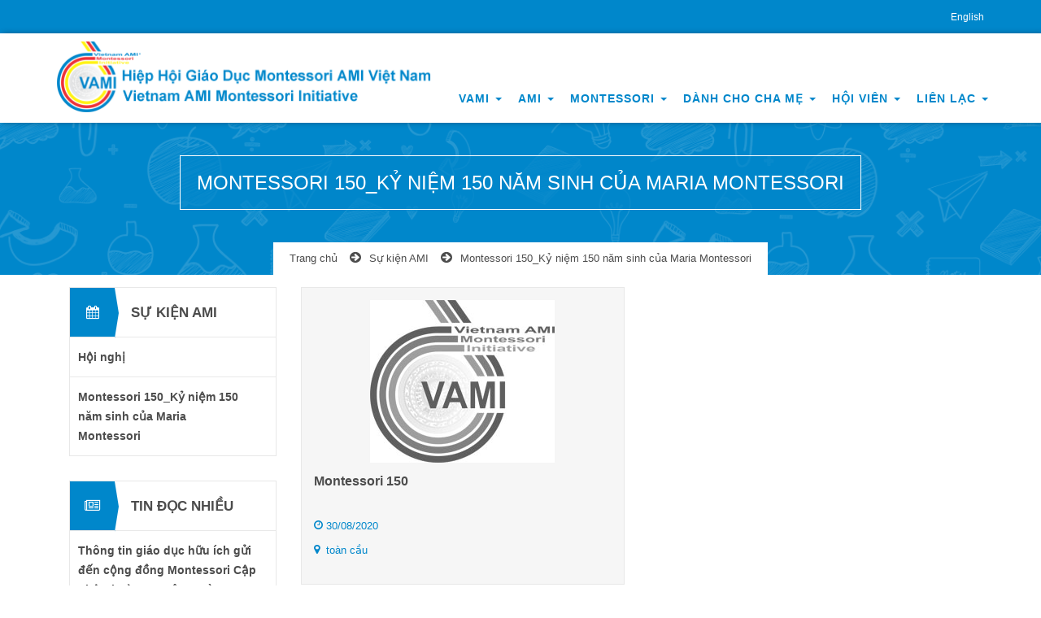

--- FILE ---
content_type: text/html; charset=utf-8
request_url: https://vami-montessori.org/su-kien-ami/montessori-150ky-niem-150-nam-sinh-cua-maria-montessori-6.aspx
body_size: 10402
content:


<!DOCTYPE html>

<html xmlns="http://www.w3.org/1999/xhtml">
<head id="Head1">
    <!-- Required meta tags -->
    <meta name="viewport" content="width=device-width, initial-scale=1, shrink-to-fit=no" /><title>
	
</title><meta name="Language" content="Vietnamese,English" /><meta name="Copyright" content=" Developed By U3U3" /><meta name="Title" content="Hiệp Hội Giáo Dục Montessori AMI Việt Nam | Vietnam AMI Montessori Initiative" /><meta name="Author" content="Tho.Hoang U3U3 hdtho2003@yahoo.com" /><meta name="Subject" content="Hiệp Hội Giáo Dục Montessori AMI Việt Nam | Vietnam AMI Montessori Initiative" /><meta name="keywords" /><meta name="description" /><meta http-equiv="Content-Type" content="text/html; charset=utf-8" /><meta name="revisit-after" content="1 days" /><meta http-equiv="content-language" content="vi" /><meta name="robots" content="noodp,index,follow" /><link type="image/x-icon" rel="shortcut icon" href="/images/icon.png" />

    <!-- Bootstrap Core CSS -->
    <link href="../vami/css/bootstrap.min.css" rel="stylesheet" />

    <!-- Font Awesome CSS -->
    <link href="../vami/css/font-awesome.min.css" rel="stylesheet" />

    <!-- fancyBox -->
    <link href="../vami/plugins/fancybox/source/jquery.fancybox.css?v=2.1.7" rel="stylesheet" type="text/css" media="screen" />
    
    <!-- Theme CSS -->
    <link href="../vami/css/accordion.css" rel="stylesheet" /><link href="../vami/css/vami.css" rel="stylesheet" /><link href="../vami/css/vami-responsive.css" rel="stylesheet" />
    <!-- HTML5 Shim and Respond.js IE8 support of HTML5 elements and media queries -->
    <!-- WARNING: Respond.js doesn't work if you view the page via file:// -->
    <!--[if lt IE 9]>
        <script src="https://oss.maxcdn.com/libs/html5shiv/3.7.0/html5shiv.js"></script>
        <script src="https://oss.maxcdn.com/libs/respond.js/1.4.2/respond.min.js"></script>
    <![endif]-->
    <script type="text/javascript" language="javascript">
        var langs = [];
        var pagename = 'menu-homepage';
        var $slider = null;
    </script>
    
    <script type="text/javascript" language="javascript">
    langs["1"] = "/su-kien-ami.aspx";
    langs["2"] = "/ami-event.aspx";
    pagename="menu-amievent";
</script>


    <script type="text/javascript" language="javascript">
        function languageChanged(i) {
            window.location.href = langs[i];
        };
    </script>
</head>
<body>
    <form method="post" action="/su-kien-ami/montessori-150ky-niem-150-nam-sinh-cua-maria-montessori-6.aspx" id="frmMain">
<div class="aspNetHidden">
<input type="hidden" name="__VIEWSTATE" id="__VIEWSTATE" value="/[base64]" />
</div>

<div class="aspNetHidden">

	<input type="hidden" name="__VIEWSTATEGENERATOR" id="__VIEWSTATEGENERATOR" value="2FD6B3A9" />
</div>
    <header>
        
        <div class="vami-header-topbar">
            <div class="container">
                <div class="topbar-left pull-left">
                    
                </div>
                <div class="topbar-right pull-right">
                    <a href="#"><span>English</span></a>
                </div>
            </div>
        </div>
        <div class="vami-header-main">
            
    <!-- Navigation -->
    <nav id="stickyNavTop" class="navbar navbar-default navbar-custom" role="navigation">
        <div class="container">
            <!-- Brand and toggle get grouped for better mobile display -->
            <div class="navbar-header page-scroll">
                <button type="button" class="navbar-toggle" data-toggle="collapse" data-target="#bs-example-navbar-collapse-1">
                    <span class="sr-only">Toggle navigation</span> Menu <i class="fa fa-bars"></i>
                </button>
                <a class="navbar-brand" href="/trang-chu.aspx"><img id="vami-logo" src="/vami/img/logo.png" alt="Logo + Banner VAMI" /></a>
            </div>

            <!-- Collect the nav links, forms, and other content for toggling -->
            <!-- Collect the nav links, forms, and other content for toggling -->
<div class="collapse navbar-collapse" id="bs-example-navbar-collapse-1">
    <ul class="nav navbar-nav navbar-right main-menu-1">
        <li class="hidden">
            <a class="page-scroll" href="#page-top"></a>
        </li>
        <li id="menu-vami" class="dropdown">
            <a class="page-scroll" href="/vami.aspx">VAMI <span class="caret"></span></a>
            <ul class="dropdown-menu multi-level" role="menu" aria-labelledby="dropdownMenu">
                <li><a href="/vami/ve-vami-11.aspx" title="Về VAMI">Về VAMI</a></li>
                <li><a target="_blank" href="/vami/gioi-thieu-trang-aid-to-life-ho-tro-cuoc-song-tre-0-3-tuoi-148.aspx" title="Giới thiệu trang Aid to Life - Hỗ Trợ  Cuộc Sống - Trẻ 0-3 tuổi">Giới thiệu trang Aid to Life - Hỗ Trợ  Cuộc Sống - Trẻ 0-3 tuổi</a></li>
                <li><a href="https://www.facebook.com/Vietnam-AMI-Montessori-Initiative-VAMI-103522391632329/?view_public_for=103522391632329" title="Facebook link của VAMI">Facebook link của VAMI</a></li>
            </ul>
        </li>
        <li id="menu-ami" class="dropdown">
            <a class="page-scroll" href="/ami.aspx">AMI <span class="caret"></span></a>
            <ul class="dropdown-menu multi-level" role="menu" aria-labelledby="dropdownMenu">
                <li><a href="/ami/ve-ami-13.aspx" title="Về AMI">Về AMI</a></li>
                <li><a href="/ami/web-links-14.aspx" title="Web links">Web links</a></li>
                <li><a href="/ami/chuong-trinh-12-18-cua-ami-142.aspx" title="Chương trình 12-18 của AMI">Chương trình 12-18 của AMI</a></li>
            </ul>
        </li>
        <li id="menu-montessori" class="dropdown">
            <a class="page-scroll" href="/montessori.aspx">Montessori <span class="caret"></span></a>
            <ul class="dropdown-menu multi-level" role="menu" aria-labelledby="dropdownMenu">
                <li><a href="/montessori/cac-bai-chia-se-cua-nguoi-huan-luyen-vien-trainer-cua-ami-171.aspx" title="Các bài chia sẻ của người huấn luyện viên&quot;/ trainer của AMI">Các bài chia sẻ của người huấn luyện viên"/ trainer của AMI</a></li>
                <li><a href="/montessori/ve-maria-montessori-16.aspx" title="Về Maria Montessori">Về Maria Montessori</a></li>
                <li><a href="/montessori/cach-tiep-can-giao-duc-montessori-17.aspx" title="Cách tiếp cận giáo dục Montessori">Cách tiếp cận giáo dục Montessori</a></li>
                <li><a target="_blank" href="/montessori/cac-sach-da-xuat-ban-18.aspx" title="Các sách đã xuất bản">Các sách đã xuất bản</a></li>
            </ul>
        </li>
        <li id="menu-forparent" class="dropdown">
            <a class="page-scroll" href="/danh-cho-cha-me.aspx">Dành cho cha mẹ <span class="caret"></span></a>
            <ul class="dropdown-menu multi-level" role="menu" aria-labelledby="dropdownMenu">
                <li><a href="/danh-cho-cha-me/aid-to-lifephat-trien-ngon-ngu-161.aspx" title="Aid to Life_Phát triển ngôn ngữ">Aid to Life_Phát triển ngôn ngữ</a></li>
                <li><a href="/danh-cho-cha-me/tai-sao-lua-chon-montessori-ami-19.aspx" title="Tại sao lựa chọn Montessori AMI">Tại sao lựa chọn Montessori AMI</a></li>
                <li><a href="/danh-cho-cha-me/lop-hoc-montessori-dien-hinh-nhu-the-nao-20.aspx" title="Lớp học Montessori điển hình như thế nào">Lớp học Montessori điển hình như thế nào</a></li>
                <li><a href="/danh-cho-cha-me/cac-truong-montessori-21.aspx" title="Các trường Montessori">Các trường Montessori</a></li>
                <li><a href="/danh-cho-cha-me/montessori-tai-nha-22.aspx" title="Montessori tại nhà">Montessori tại nhà</a></li>
                <li><a target="_blank" href="http://aidtolife.org/vn" title="Aid to life">Aid to life</a></li>
                <li><a target="_blank" href="/danh-cho-cha-me/tin-tuc-cong-dong-montessori-144.aspx" title="Tin tức cộng đồng Montessori">Tin tức cộng đồng Montessori</a></li>
                <li><a href="/danh-cho-cha-me/goc-thong-tin-cho-phu-huynh-huong-dan-moi-cua-who-ve-cac-hoat-dong-the-chat-thoi-gian-tinh-va-giac-ngu-cho-tre-em-duoi-5-tuoi-159.aspx" title="Góc thông tin cho phụ huynh: Hướng dẫn mới của WHO về các hoạt động thể chất, thời gian tĩnh và giấc ngủ cho trẻ em dưới 5 tuổi">Góc thông tin cho phụ huynh: Hướng dẫn mới của WHO về các hoạt động thể chất, thời gian tĩnh và giấc ngủ cho trẻ em dưới 5 tuổi</a></li>
            </ul>
        </li>
        <li id="menu-member" class="dropdown">
            <a class="page-scroll" href="/hoi-vien.aspx">Hội viên <span class="caret"></span></a>
            <ul class="dropdown-menu multi-level" role="menu" aria-labelledby="dropdownMenu">
                <li><a href="/hoi-vien/dang-ky-nhan-ban-tin-cua-vami-24.aspx" title="Đăng ký nhận Bản tin của VAMI">Đăng ký nhận Bản tin của VAMI</a></li>
                <li><a href="/hoi-vien/quyen-loi-hoi-vien-chinh-thuc-cua-vami-2023-25.aspx" title="Quyền lợi Hội viên Chính thức của VAMI (2023)">Quyền lợi Hội viên Chính thức của VAMI (2023)</a></li>
                <li><a href="/hoi-vien/dang-ky-hoi-vien-chinh-thuc-cua-vami-26.aspx" title="Đăng ký Hội viên Chính thức của VAMI">Đăng ký Hội viên Chính thức của VAMI</a></li>
                <li><a href="/hoi-vien/tro-thanh-giao-vien-montessori-cua-ami-27.aspx" title="Trở thành giáo viên Montessori của AMI">Trở thành giáo viên Montessori của AMI</a></li>
                <li><a href="/hoi-vien/hay-tai-tro-va-cung-chung-tay-voi-vami-28.aspx" title="Hãy tài trợ và cùng  chung tay với VAMI">Hãy tài trợ và cùng  chung tay với VAMI</a></li>
            </ul>
        </li>
        <li id="menu-contact" class="dropdown">
            <a class="page-scroll" href="/lien-lac.aspx">Liên lạc <span class="caret"></span></a>
            <ul class="dropdown-menu multi-level" role="menu" aria-labelledby="dropdownMenu">
                <li><a href="/lien-lac/dia-chi-va-mang-xa-hoi-29.aspx" title="Địa chỉ và mạng xã hội">Địa chỉ và mạng xã hội</a></li>
            </ul>
        </li>
    </ul>
</div>

            <!-- /.navbar-collapse -->
        </div>
        <!-- /.container-fluid -->
    </nav>
        </div>
    </header>

    <!-- Navigation Section -->
    <section class="vami-navigator">
        <div class="container">
            
    <div class="row">
        <div class="col-xs-12 vami-pages-header">
            <span>MONTESSORI 150_KỶ NIỆM 150 NĂM SINH CỦA MARIA MONTESSORI</span>
        </div>
    </div>
    <div class="row">
        <div class="col-xs-12 mti-pages-address pull-right">
            <ul class="breadcrumb">
                <li><a href='/trang-chu.aspx' title="Trang chủ">Trang chủ</a></li><li><a href='/su-kien-ami.aspx' title="Sự kiện AMI">Sự kiện AMI</a></li><li><a href='/tin-tuc/montessori-150ky-niem-150-nam-sinh-cua-maria-montessori-6.aspx' title="Montessori 150_Kỷ niệm 150 năm sinh của Maria Montessori">Montessori 150_Kỷ niệm 150 năm sinh của Maria Montessori</a></li>
            </ul>
        </div>
    </div>

        </div>
    </section>
    
    <!-- Content -->
    <section class="vami-content">
        <div class="container">
            <div class="col-xs-12 col-sm-8 col-md-8 col-lg-9 pull-right vami-content-right">
                
    <div class="row">
        
            
                <div class="col-xs-12 col-sm-12 col-md-6 col-lg-6">
    <div class="vami-news">
        <div itemscope itemtype="http://schema.org/NewsArticle" class="item">
            <meta itemprop="mainEntityOfPage" itemscope itemType="https://schema.org/WebPage" itemid="https://vami-montessori.org/xem-su-kien-ami/montessori-150-92.aspx"/>
            <div itemprop="image" itemscope itemtype="https://schema.org/ImageObject" class="image">
                <a href="https://vami-montessori.org/xem-su-kien-ami/montessori-150-92.aspx" title="Montessori 150">
                    <img src="/vami/image_viewer.aspx?o=news-fixed-height&l=1&i=92&h=148" class="img-responsive" alt="Montessori 150" onerror="this.src='/vami/img/noimage.jpg'" />
                    <meta itemprop="url" content="https://vami-montessori.org/images/vami.png">
                    <meta itemprop="width" content="100%">
                    <meta itemprop="height" content="100%">
                </a>
            </div>
            <div class="desc">
                <meta itemprop="author" content="VAMI">
                <meta itemprop="datePublished" content="1900-08-27">
                <meta itemprop="dateModified" content="1900-08-27">
                <div itemprop="publisher" itemscope itemtype="https://schema.org/Organization">
                    <meta itemprop="name" content="VAMI">
                    <div itemprop="logo" itemscope itemtype="http://schema.org/ImageObject">
                        <meta itemprop="url" content="https://vami-montessori.org/images/vami.png"/>
                    </div>
                </div>
                <div class="title">
                    <h2 itemprop="headline">
                        <a itemprop="url" href="https://vami-montessori.org/xem-su-kien-ami/montessori-150-92.aspx" title="Montessori 150">Montessori 150</a>
                    </h2>
                </div>
            <ul class="info">
                <li class="period">30/08/2020</li>
                <li class="location">toàn cầu</li>
            </ul>
            </div>
        </div>
    </div>
</div>

            
            
    </div>
    

            </div>
            <div class="col-xs-12 col-sm-4 col-md-4 col-lg-3 pull-left vami-content-left">
                
    <div class="vami-left-box">
    <div class="header">
        <h3><i class="fa fa-calendar" aria-hidden="true"></i>Sự kiện AMI</h3>
    </div>
    <div id='cssmenu'>
        <ul>
            <li>
                <a href='/su-kien-ami/hoi-nghi-1.aspx' title='Hội nghị'><span>Hội nghị<span></a>
            </li>
            <li>
                <a href='/su-kien-ami/montessori-150ky-niem-150-nam-sinh-cua-maria-montessori-6.aspx' title='Montessori 150_Kỷ niệm 150 năm sinh của Maria Montessori'><span>Montessori 150_Kỷ niệm 150 năm sinh của Maria Montessori<span></a>
            </li>
        </ul>
    </div>
</div>
<div class="vami-left-box-space"></div>


                <div class="vami-left-box">
    <div class="header">
        <h3><i class="fa fa-newspaper-o" aria-hidden="true"></i>TIN ĐỌC NHIỀU</h3>
    </div>
    <div id="cssmenu">
        <ul>
            <li>
                <a href="/xem-ban-tin/thong-tin-giao-duc-huu-ich-gui-den-cong-dong-montessori-cap-nhat-thuong-xuyen-ngay-06-01-2026-245.aspx" title="Thông tin giáo dục hữu ích gửi đến cộng đồng Montessori  Cập nhật thường xuyên. Ngày 06-01-2026"><span>Thông tin giáo dục hữu ích gửi đến cộng đồng Montessori  Cập nhật thường xuyên. Ngày 06-01-2026<span></a>
            </li>
            <li>
                <a href="/xem-ban-tin/thong-tin-giao-duc-huu-ich-gui-den-cong-dong-montessori-thoi-covid-19-cap-nhat-thuong-xuyen-ngay-28-01-2022-101.aspx" title="Thông tin giáo dục hữu ích gửi đến  cộng đồng Montessori thời Covid-19. Cập nhật thường xuyên. Ngày 28-01-2022"><span>Thông tin giáo dục hữu ích gửi đến  cộng đồng Montessori thời Covid-19. Cập nhật thường xuyên. Ngày 28-01-2022<span></a>
            </li>
            <li>
                <a href="/xem-ban-tin/tin-cay-dangannouncement-registration-ami-montessori-0-3-orientation-certificate-course-february-march-2022-thong-bao-chieu-sinh-ve-khoa-ami-nhap-mon-montessori-tuoi-0-3-thang-2-2022-215.aspx" title="Tin cậy đăng/Announcement: Registration - AMI Montessori 0-3 Orientation certificate course, February -March 2022 / Thông báo chiêu sinh về khóa AMI Nhập Môn Montessori  tuổi 0-3, tháng 2, 2022"><span>Tin cậy đăng/Announcement: Registration - AMI Montessori 0-3 Orientation certificate course, February -March 2022 / Thông báo chiêu sinh về khóa AMI Nhập Môn Montessori  tuổi 0-3, tháng 2, 2022<span></a>
            </li>
            <li>
                <a href="/xem-su-kien-ami/dai-hoi-dong-thuong-nien-montessori-cua-ami-2026-tai-delft-ha-lan-189.aspx" title="Đại Hội Đồng thường niên Montessori của AMI, 2026 tại Delft, Hà Lan"><span>Đại Hội Đồng thường niên Montessori của AMI, 2026 tại Delft, Hà Lan<span></a>
            </li>
            <li>
                <a href="/xem-su-kien-vami/montessori-giang-khoa-london-1946-the-1946-london-lectures-99.aspx" title="Montessori giảng khóa London, 1946 - The 1946 London Lectures"><span>Montessori giảng khóa London, 1946 - The 1946 London Lectures<span></a>
            </li>
            <li>
                <a href="/xem-su-kien-vami/montessori-giang-khoa-london-1946-the-1946-london-lectures-99.aspx" title="Montessori giảng khóa London, 1946 - The 1946 London Lectures"><span>Montessori giảng khóa London, 1946 - The 1946 London Lectures<span></a>
            </li>
            <li>
                <a href="/xem-su-kien-vami/montessori-giang-khoa-london-1946-the-1946-london-lectures-99.aspx" title="Montessori giảng khóa London, 1946 - The 1946 London Lectures"><span>Montessori giảng khóa London, 1946 - The 1946 London Lectures<span></a>
            </li>
            <li>
                <a href="/xem-su-kien-ami/hoi-nghi-montessori-do-ami-to-chuc-tai-prague-2017-pathway-to-peace-1.aspx" title="Hội nghị Montessori do AMI tổ chức tại Prague 2017 - Pathway to Peace"><span>Hội nghị Montessori do AMI tổ chức tại Prague 2017 - Pathway to Peace<span></a>
            </li>
            <li>
                <a href="/xem-su-kien-ami/hoi-nghi-montessori-quoc-te-international-montessori-congress-2023-128.aspx" title="Hội Nghị Montessori Quốc Tế _International Montessori Congress 2023"><span>Hội Nghị Montessori Quốc Tế _International Montessori Congress 2023<span></a>
            </li>
            <li>
                <a href="/xem-su-kien-ami/montessori-150-ky-niem-150-nam-sinh-nhat-montessori-142.aspx" title="Montessori 150 - Kỷ niệm 150 năm sinh nhật Montessori"><span>Montessori 150 - Kỷ niệm 150 năm sinh nhật Montessori<span></a>
            </li>
        </ul>
    </div>
</div>
<div class="vami-left-box-space"></div>

            </div>
    </section>
    
    <footer>
        <div class="vami-footer-top">
            <div class="container">
                <div class="row">
                    <div class="col-xs-12 col-sm-4 col-md-4 col-lg-4">
                        <div class="vami-botbar-head">
    <h2><a href="/tin-tuc.aspx">TIN TỨC</a></h2>
</div>
<div class="vami-botbar-list">
    <ul class="list-group botbar-list">
        <li itemscope itemtype="http://schema.org/NewsArticle">
            <meta itemprop="mainEntityOfPage" itemscope itemType="https://schema.org/WebPage" itemid="http://vami-montessori.org/xem-ban-tin/thong-tin-giao-duc-huu-ich-gui-den-cong-dong-montessori-cap-nhat-thuong-xuyen-ngay-06-01-2026-245.aspx"/>
            <h2 itemprop="headline">
                <a itemprop="url" href="http://vami-montessori.org/xem-ban-tin/thong-tin-giao-duc-huu-ich-gui-den-cong-dong-montessori-cap-nhat-thuong-xuyen-ngay-06-01-2026-245.aspx" title="Thông tin giáo dục hữu ích gửi đến cộng đồng Montessori  Cập nhật thường xuyên. Ngày 06-01-2026">Thông tin giáo dục hữu ích gửi đến cộng đồng Montessori  Cập nhật thường xuyên. Ngày 06-01-2026</a>
            </h2>
            <p>06/01/2026</p>
            <meta itemprop="author" content="VAMI">
            <meta itemprop="datePublished" content="2026-01-06">
            <meta itemprop="dateModified" content="2026-01-06">
            <div itemprop="publisher" itemscope itemtype="https://schema.org/Organization">
                <meta itemprop="name" content="VAMI">
                <div itemprop="logo" itemscope itemtype="http://schema.org/ImageObject">
                    <meta itemprop="url" content="http://vami-montessori.org/images/vami.png"/>
                </div>
            </div>
            <div itemprop="image" itemscope itemtype="https://schema.org/ImageObject">
                <meta itemprop="url" content="http://vami-montessori.org/images/vami.png">
                <meta itemprop="width" content="100%">
                <meta itemprop="height" content="100%">
            </div>
        </li>
        <li itemscope itemtype="http://schema.org/NewsArticle">
            <meta itemprop="mainEntityOfPage" itemscope itemType="https://schema.org/WebPage" itemid="http://vami-montessori.org/xem-ban-tin/tin-cay-dang-thong-bao-chieu-sinh-khoa-ami-2024nhap-mon-va-tro-ta-montessori-tuoi-6-12-cua-ami-thang-2-3-2025-2356.aspx"/>
            <h2 itemprop="headline">
                <a itemprop="url" href="http://vami-montessori.org/xem-ban-tin/tin-cay-dang-thong-bao-chieu-sinh-khoa-ami-2024nhap-mon-va-tro-ta-montessori-tuoi-6-12-cua-ami-thang-2-3-2025-2356.aspx" title="Tin cậy đăng: Thông báo chiêu sinh khóa AMI 2024_Nhập môn và Trợ Tá Montessori - tuổi 6-12 của AMI, tháng 2-3, 2025">Tin cậy đăng: Thông báo chiêu sinh khóa AMI 2024_Nhập môn và Trợ Tá Montessori - tuổi 6-12 của AMI, tháng 2-3, 2025</a>
            </h2>
            <p>02/01/2025</p>
            <meta itemprop="author" content="VAMI">
            <meta itemprop="datePublished" content="2025-01-02">
            <meta itemprop="dateModified" content="2025-01-02">
            <div itemprop="publisher" itemscope itemtype="https://schema.org/Organization">
                <meta itemprop="name" content="VAMI">
                <div itemprop="logo" itemscope itemtype="http://schema.org/ImageObject">
                    <meta itemprop="url" content="http://vami-montessori.org/images/vami.png"/>
                </div>
            </div>
            <div itemprop="image" itemscope itemtype="https://schema.org/ImageObject">
                <meta itemprop="url" content="http://vami-montessori.org/images/vami.png">
                <meta itemprop="width" content="100%">
                <meta itemprop="height" content="100%">
            </div>
        </li>
        <li itemscope itemtype="http://schema.org/NewsArticle">
            <meta itemprop="mainEntityOfPage" itemscope itemType="https://schema.org/WebPage" itemid="http://vami-montessori.org/xem-ban-tin/tin-cay-dang-thong-bao-chieu-sinh-khoa-ami-2024nhap-mon-va-tro-ta-montessori-tuoi-3-6-cua-ami-thang-9-10-2024-2352.aspx"/>
            <h2 itemprop="headline">
                <a itemprop="url" href="http://vami-montessori.org/xem-ban-tin/tin-cay-dang-thong-bao-chieu-sinh-khoa-ami-2024nhap-mon-va-tro-ta-montessori-tuoi-3-6-cua-ami-thang-9-10-2024-2352.aspx" title="Tin cậy đăng:  Thông báo chiêu sinh khóa AMI 2024_Nhập môn và Trợ Tá Montessori - tuổi 3-6  của AMI, tháng 9 - 10, 2024">Tin cậy đăng:  Thông báo chiêu sinh khóa AMI 2024_Nhập môn và Trợ Tá Montessori - tuổi 3-6  của AMI, tháng 9 - 10, 2024</a>
            </h2>
            <p>13/07/2024</p>
            <meta itemprop="author" content="VAMI">
            <meta itemprop="datePublished" content="2024-07-13">
            <meta itemprop="dateModified" content="2024-07-13">
            <div itemprop="publisher" itemscope itemtype="https://schema.org/Organization">
                <meta itemprop="name" content="VAMI">
                <div itemprop="logo" itemscope itemtype="http://schema.org/ImageObject">
                    <meta itemprop="url" content="http://vami-montessori.org/images/vami.png"/>
                </div>
            </div>
            <div itemprop="image" itemscope itemtype="https://schema.org/ImageObject">
                <meta itemprop="url" content="http://vami-montessori.org/images/vami.png">
                <meta itemprop="width" content="100%">
                <meta itemprop="height" content="100%">
            </div>
        </li>
        <li itemscope itemtype="http://schema.org/NewsArticle">
            <meta itemprop="mainEntityOfPage" itemscope itemType="https://schema.org/WebPage" itemid="http://vami-montessori.org/xem-ban-tin/goc-uom-mam-binh-yen-tam-tinh-lang-trong-giao-duc-tre-em-thong-bao-thang-3-2024-1331.aspx"/>
            <h2 itemprop="headline">
                <a itemprop="url" href="http://vami-montessori.org/xem-ban-tin/goc-uom-mam-binh-yen-tam-tinh-lang-trong-giao-duc-tre-em-thong-bao-thang-3-2024-1331.aspx" title="Góc Ươm Mầm Bình Yên_ TÂM TĨNH LẶNG TRONG GIÁO DỤC TRẺ EM, thông báo tháng 3, 2024">Góc Ươm Mầm Bình Yên_ TÂM TĨNH LẶNG TRONG GIÁO DỤC TRẺ EM, thông báo tháng 3, 2024</a>
            </h2>
            <p>23/03/2024</p>
            <meta itemprop="author" content="VAMI">
            <meta itemprop="datePublished" content="2024-03-23">
            <meta itemprop="dateModified" content="2024-03-23">
            <div itemprop="publisher" itemscope itemtype="https://schema.org/Organization">
                <meta itemprop="name" content="VAMI">
                <div itemprop="logo" itemscope itemtype="http://schema.org/ImageObject">
                    <meta itemprop="url" content="http://vami-montessori.org/images/vami.png"/>
                </div>
            </div>
            <div itemprop="image" itemscope itemtype="https://schema.org/ImageObject">
                <meta itemprop="url" content="http://vami-montessori.org/photos/news/1331_image_1.png">
                <meta itemprop="width" content="100%">
                <meta itemprop="height" content="100%">
            </div>
        </li>
        <li itemscope itemtype="http://schema.org/NewsArticle">
            <meta itemprop="mainEntityOfPage" itemscope itemType="https://schema.org/WebPage" itemid="http://vami-montessori.org/xem-ban-tin/tin-cay-dang-thong-bao-chieu-sinh-khoa-nhap-mon-orientation-course-cua-ami-tuoi-6-12-thang-11-2023-313.aspx"/>
            <h2 itemprop="headline">
                <a itemprop="url" href="http://vami-montessori.org/xem-ban-tin/tin-cay-dang-thong-bao-chieu-sinh-khoa-nhap-mon-orientation-course-cua-ami-tuoi-6-12-thang-11-2023-313.aspx" title="Tin cậy đăng: Thông báo chiêu sinh, khóa Nhập môn/ Orientation course của AMI, tuổi 6-12, tháng 11, 2023">Tin cậy đăng: Thông báo chiêu sinh, khóa Nhập môn/ Orientation course của AMI, tuổi 6-12, tháng 11, 2023</a>
            </h2>
            <p>03/10/2023</p>
            <meta itemprop="author" content="VAMI">
            <meta itemprop="datePublished" content="2023-10-03">
            <meta itemprop="dateModified" content="2023-10-03">
            <div itemprop="publisher" itemscope itemtype="https://schema.org/Organization">
                <meta itemprop="name" content="VAMI">
                <div itemprop="logo" itemscope itemtype="http://schema.org/ImageObject">
                    <meta itemprop="url" content="http://vami-montessori.org/images/vami.png"/>
                </div>
            </div>
            <div itemprop="image" itemscope itemtype="https://schema.org/ImageObject">
                <meta itemprop="url" content="http://vami-montessori.org/images/vami.png">
                <meta itemprop="width" content="100%">
                <meta itemprop="height" content="100%">
            </div>
        </li>
    </ul>
</div>

                    </div>
                    <div class="col-xs-12 col-sm-4 col-md-4 col-lg-4">
                        <div class="vami-botbar-head">
    <h2><a href="/su-kien-vami.aspx">SỰ KIỆN VAMI</a></h2>
</div>
<div class="vami-botbar-list">
    <ul class="list-group botbar-card">
        <li itemscope itemtype="http://schema.org/NewsArticle">
            <meta itemprop="mainEntityOfPage" itemscope itemType="https://schema.org/WebPage" itemid="http://vami-montessori.org/xem-su-kien-vami/maria-montessori-noi-voi-phu-huynh-2376.aspx"/>
            <div itemprop="image" itemscope itemtype="https://schema.org/ImageObject" class="image">
                <a style="background-image: url('/vami/image_viewer.aspx?o=news-fixed-height&l=1&i=2376&h=70')" href="http://vami-montessori.org/xem-su-kien-vami/maria-montessori-noi-voi-phu-huynh-2376.aspx" title="Maria Montessori nói với phụ huynh" onerror="this.src='/vami/img/noimage.jpg'"></a>
                <meta itemprop="url" content="http://vami-montessori.org/photos/news/2376_image_1.jpg">
                <meta itemprop="width" content="100%">
                <meta itemprop="height" content="100%">
            </div>
            <h2 itemprop="headline">
                <a itemprop="url" href="http://vami-montessori.org/xem-su-kien-vami/maria-montessori-noi-voi-phu-huynh-2376.aspx" title="Maria Montessori nói với phụ huynh">Maria Montessori nói với phụ huynh</a>
            </h2>
            <meta itemprop="author" content="VAMI">
            <meta itemprop="datePublished" content="2025-01-07">
            <meta itemprop="dateModified" content="2025-01-07">
            <div itemprop="publisher" itemscope itemtype="https://schema.org/Organization">
                <meta itemprop="name" content="VAMI">
                <div itemprop="logo" itemscope itemtype="http://schema.org/ImageObject">
                    <meta itemprop="url" content="http://vami-montessori.org/images/vami.png"/>
                </div>
            </div>
        </li>
        <li itemscope itemtype="http://schema.org/NewsArticle">
            <meta itemprop="mainEntityOfPage" itemscope itemType="https://schema.org/WebPage" itemid="http://vami-montessori.org/xem-su-kien-vami/cong-dan-the-gioi-2334.aspx"/>
            <div itemprop="image" itemscope itemtype="https://schema.org/ImageObject" class="image">
                <a style="background-image: url('/vami/image_viewer.aspx?o=news-fixed-height&l=1&i=2334&h=70')" href="http://vami-montessori.org/xem-su-kien-vami/cong-dan-the-gioi-2334.aspx" title="CÔNG DÂN THẾ GIỚI" onerror="this.src='/vami/img/noimage.jpg'"></a>
                <meta itemprop="url" content="http://vami-montessori.org/photos/news/2334_image_1.jpg">
                <meta itemprop="width" content="100%">
                <meta itemprop="height" content="100%">
            </div>
            <h2 itemprop="headline">
                <a itemprop="url" href="http://vami-montessori.org/xem-su-kien-vami/cong-dan-the-gioi-2334.aspx" title="CÔNG DÂN THẾ GIỚI">CÔNG DÂN THẾ GIỚI</a>
            </h2>
            <meta itemprop="author" content="VAMI">
            <meta itemprop="datePublished" content="2024-01-21">
            <meta itemprop="dateModified" content="2024-01-21">
            <div itemprop="publisher" itemscope itemtype="https://schema.org/Organization">
                <meta itemprop="name" content="VAMI">
                <div itemprop="logo" itemscope itemtype="http://schema.org/ImageObject">
                    <meta itemprop="url" content="http://vami-montessori.org/images/vami.png"/>
                </div>
            </div>
        </li>
        <li itemscope itemtype="http://schema.org/NewsArticle">
            <meta itemprop="mainEntityOfPage" itemscope itemType="https://schema.org/WebPage" itemid="http://vami-montessori.org/xem-su-kien-vami/kham-pha-tre-tho-2335.aspx"/>
            <div itemprop="image" itemscope itemtype="https://schema.org/ImageObject" class="image">
                <a style="background-image: url('/vami/image_viewer.aspx?o=news-fixed-height&l=1&i=2335&h=70')" href="http://vami-montessori.org/xem-su-kien-vami/kham-pha-tre-tho-2335.aspx" title="KHÁM PHÁ TRẺ THƠ" onerror="this.src='/vami/img/noimage.jpg'"></a>
                <meta itemprop="url" content="http://vami-montessori.org/photos/news/2335_image_1.jpg">
                <meta itemprop="width" content="100%">
                <meta itemprop="height" content="100%">
            </div>
            <h2 itemprop="headline">
                <a itemprop="url" href="http://vami-montessori.org/xem-su-kien-vami/kham-pha-tre-tho-2335.aspx" title="KHÁM PHÁ TRẺ THƠ">KHÁM PHÁ TRẺ THƠ</a>
            </h2>
            <meta itemprop="author" content="VAMI">
            <meta itemprop="datePublished" content="2024-01-21">
            <meta itemprop="dateModified" content="2024-01-21">
            <div itemprop="publisher" itemscope itemtype="https://schema.org/Organization">
                <meta itemprop="name" content="VAMI">
                <div itemprop="logo" itemscope itemtype="http://schema.org/ImageObject">
                    <meta itemprop="url" content="http://vami-montessori.org/images/vami.png"/>
                </div>
            </div>
        </li>
    </ul>
</div>

                    </div>
                    <div class="col-xs-12 col-sm-4 col-md-4 col-lg-4">
                        <div class="vami-botbar-head">
    <h2><a href="/su-kien-ami.aspx">SỰ KIỆN AMI</a></h2>
</div>
<div class="vami-botbar-list">
    <ul class="list-group botbar-card">
        <li itemscope itemtype="http://schema.org/NewsArticle">
            <meta itemprop="mainEntityOfPage" itemscope itemType="https://schema.org/WebPage" itemid="http://vami-montessori.org/xem-su-kien-ami/dai-hoi-dong-thuong-nien-montessori-cua-ami-2026-tai-delft-ha-lan-189.aspx"/>
            <div itemprop="image" itemscope itemtype="https://schema.org/ImageObject" class="image">
                <a style="background-image: url('/vami/image_viewer.aspx?o=news-fixed-height&l=1&i=189&h=70')" href="http://vami-montessori.org/xem-su-kien-ami/dai-hoi-dong-thuong-nien-montessori-cua-ami-2026-tai-delft-ha-lan-189.aspx" title="Đại Hội Đồng thường niên Montessori của AMI, 2026 tại Delft, Hà Lan" onerror="this.src='/vami/img/noimage.jpg'"></a>
                <meta itemprop="url" content="http://vami-montessori.org/photos/news/189_image_1.png">
                <meta itemprop="width" content="100%">
                <meta itemprop="height" content="100%">
            </div>
            <h2 itemprop="headline">
                <a itemprop="url" href="http://vami-montessori.org/xem-su-kien-ami/dai-hoi-dong-thuong-nien-montessori-cua-ami-2026-tai-delft-ha-lan-189.aspx" title="Đại Hội Đồng thường niên Montessori của AMI, 2026 tại Delft, Hà Lan">Đại Hội Đồng thường niên Montessori của AMI, 2026 tại Delft, Hà Lan</a>
            </h2>
            <p><i class="fa fa-clock-o" aria-hidden="true"></i><span>Tháng 4, 2026</span></p>
            <p><i class="fa fa-map-marker" aria-hidden="true"></i><span>Delft, Netherlands</span></p>
            <meta itemprop="author" content="VAMI">
            <meta itemprop="datePublished" content="2025-10-23">
            <meta itemprop="dateModified" content="2025-10-23">
            <div itemprop="publisher" itemscope itemtype="https://schema.org/Organization">
                <meta itemprop="name" content="VAMI">
                <div itemprop="logo" itemscope itemtype="http://schema.org/ImageObject">
                    <meta itemprop="url" content="http://vami-montessori.org/images/vami.png"/>
                </div>
            </div>
        </li>
        <li itemscope itemtype="http://schema.org/NewsArticle">
            <meta itemprop="mainEntityOfPage" itemscope itemType="https://schema.org/WebPage" itemid="http://vami-montessori.org/xem-su-kien-ami/montessori-150-ky-niem-150-nam-sinh-nhat-montessori-142.aspx"/>
            <div itemprop="image" itemscope itemtype="https://schema.org/ImageObject" class="image">
                <a style="background-image: url('/vami/image_viewer.aspx?o=news-fixed-height&l=1&i=142&h=70')" href="http://vami-montessori.org/xem-su-kien-ami/montessori-150-ky-niem-150-nam-sinh-nhat-montessori-142.aspx" title="Montessori 150 - Kỷ niệm 150 năm sinh nhật Montessori" onerror="this.src='/vami/img/noimage.jpg'"></a>
                <meta itemprop="url" content="http://vami-montessori.org/photos/news/142_image_1.jpg">
                <meta itemprop="width" content="100%">
                <meta itemprop="height" content="100%">
            </div>
            <h2 itemprop="headline">
                <a itemprop="url" href="http://vami-montessori.org/xem-su-kien-ami/montessori-150-ky-niem-150-nam-sinh-nhat-montessori-142.aspx" title="Montessori 150 - Kỷ niệm 150 năm sinh nhật Montessori">Montessori 150 - Kỷ niệm 150 năm sinh nhật Montessori</a>
            </h2>
            <meta itemprop="author" content="VAMI">
            <meta itemprop="datePublished" content="2020-08-26">
            <meta itemprop="dateModified" content="2020-08-26">
            <div itemprop="publisher" itemscope itemtype="https://schema.org/Organization">
                <meta itemprop="name" content="VAMI">
                <div itemprop="logo" itemscope itemtype="http://schema.org/ImageObject">
                    <meta itemprop="url" content="http://vami-montessori.org/images/vami.png"/>
                </div>
            </div>
        </li>
        <li itemscope itemtype="http://schema.org/NewsArticle">
            <meta itemprop="mainEntityOfPage" itemscope itemType="https://schema.org/WebPage" itemid="http://vami-montessori.org/xem-su-kien-ami/hoi-nghi-montessori-quoc-te-2026-2398.aspx"/>
            <div itemprop="image" itemscope itemtype="https://schema.org/ImageObject" class="image">
                <a style="background-image: url('/vami/image_viewer.aspx?o=news-fixed-height&l=1&i=2398&h=70')" href="http://vami-montessori.org/xem-su-kien-ami/hoi-nghi-montessori-quoc-te-2026-2398.aspx" title="Hội  Nghị Montessori Quốc tế 2026" onerror="this.src='/vami/img/noimage.jpg'"></a>
                <meta itemprop="url" content="http://vami-montessori.org/images/vami.png">
                <meta itemprop="width" content="100%">
                <meta itemprop="height" content="100%">
            </div>
            <h2 itemprop="headline">
                <a itemprop="url" href="http://vami-montessori.org/xem-su-kien-ami/hoi-nghi-montessori-quoc-te-2026-2398.aspx" title="Hội  Nghị Montessori Quốc tế 2026">Hội  Nghị Montessori Quốc tế 2026</a>
            </h2>
            <p><i class="fa fa-clock-o" aria-hidden="true"></i><span>Ngày 1-4  tháng Năm 2026</span></p>
            <p><i class="fa fa-map-marker" aria-hidden="true"></i><span>Merida, Mexico</span></p>
            <meta itemprop="author" content="VAMI">
            <meta itemprop="datePublished" content="2025-10-24">
            <meta itemprop="dateModified" content="2025-10-24">
            <div itemprop="publisher" itemscope itemtype="https://schema.org/Organization">
                <meta itemprop="name" content="VAMI">
                <div itemprop="logo" itemscope itemtype="http://schema.org/ImageObject">
                    <meta itemprop="url" content="http://vami-montessori.org/images/vami.png"/>
                </div>
            </div>
        </li>
    </ul>
</div>

                    </div>
                </div>
            </div>
        </div>
        <div class="vami-footer-main">
            <div class="container">
                <div class="row">
                <div class="col-xs-12 col-sm-12 col-md-12 col-lg-12">
                    <p>
                        <span class="sponsor">All Rights Reserved © VAMI 2017. Sponsored by Vietnam Montessori Education Foundation. Email: contact@vami-montessori.org</span></p>
                </div>
                <div class="col-xs-12 col-sm-12 col-md-12 col-lg-12" style="text-align:center">
                    <a target="_blank" href="https://info.flagcounter.com/rO00"><img class="img-responsive" style="margin: 0 auto;" src="https://s11.flagcounter.com/count2/rO00/bg_0087cb/txt_ffffff/border_0087cb/columns_3/maxflags_6/viewers_0/labels_1/pageviews_0/flags_0/percent_0/" alt="Flag Counter" border="0"></a>
                </div>
            </div>
            </div>
        </div>
    </footer>
    </form>

    <a href="#" class="scroll_top" title="Scroll to Top" style="display: block;">Scroll</a>
    <!-- jQuery -->
    <script src="../vami/js/jquery.min.js" type="text/javascript"></script>

    <!-- Bootstrap Core JavaScript -->
    <script src="../vami/js/bootstrap.min.js" type="text/javascript"></script>

    <!-- fancyBox -->
    <script src="../vami/plugins/fancybox/source/jquery.fancybox.pack.js?v=2.1.7" type="text/javascript"></script>

    <!-- VAMI -->
    <script src="../vami/js/vami.js" type="text/javascript"></script>

    <!-- Website tracking -->
    <script type="text/javascript">
        (function (i, s, o, g, r, a, m) {
            i['GoogleAnalyticsObject'] = r; i[r] = i[r] || function () {
                (i[r].q = i[r].q || []).push(arguments)
            }, i[r].l = 1 * new Date(); a = s.createElement(o), m = s.getElementsByTagName(o)[0]; a.async = 1; a.src = g; m.parentNode.insertBefore(a, m)
        })(window, document, 'script', 'https://www.google-analytics.com/analytics.js', 'ga');

        ga('create', 'UA-4689617-12', 'auto');
        ga('send', 'pageview');

    </script>
</body>
</html>


--- FILE ---
content_type: text/css
request_url: https://vami-montessori.org/vami/css/accordion.css
body_size: 590
content:
@import url(http://fonts.googleapis.com/css?family=Ubuntu:300,400,500,700);
@import url(http://fonts.googleapis.com/css?family=Open+Sans:400,600,300);

/* Base Styles */
#cssmenu,
#cssmenu ul,
#cssmenu li,
#cssmenu a {
  margin: 0;
  padding: 0;
  border: 0;
  list-style: none;
  font-weight: normal;
  text-decoration: none;
  line-height: 24px;
  font-family: Arial;
  font-size: 1em;
  position: relative;
  color: #4c4c4c;
}
#cssmenu {text-align: left;}
#cssmenu a:hover {color: #0087cb; text-decoration: none;}
#cssmenu > ul > li:first-child {
}
#cssmenu > ul > li:first-child > a {border: none; padding: 12px 10px; font-size: 14px;}
#cssmenu > ul > li:first-child > a > span {
  padding: 0;
}
#cssmenu > ul > li:first-child:hover {
}#cssmenu > ul > li:first-child > a.icon {position: absolute; display: block;
    width: 24px;
    top: 2px;
    right: 10px; border: none;}

#cssmenu > ul > li {
}
#cssmenu > ul > li:hover {
}
#cssmenu > ul > li > a.icon {position: absolute; display: block; width: 24px; top: 14px; right: 0px; border: none;}
#cssmenu > ul > li > a.icon:hover .fa-chevron-circle-right:before {content: '\f13a';}
#cssmenu > ul > li > a {font-size: 14px; font-weight: bold; display: block; padding-right: 20px; color: #4c4c4c; border-top: 1px solid #e8e8e8;}
#cssmenu > ul > li > a > span {display: block; padding: 12px 10px;}
#cssmenu > ul > li > a:hover {text-decoration: none; color: #0087cb;}
#cssmenu > ul > li.active {
  border-bottom: none;
}

#cssmenu ul ul {
  display: none;
}
#cssmenu ul ul li {
  padding: 0;
  border-top: 1px solid #e8e8e8;
}
#cssmenu ul ul li:last-child {
  border-bottom: none;
}
#cssmenu ul ul a {
  padding: 10px 10px 10px 25px;
  display: block;
  color: #4c4c4c;
  font-size: 14px;
}
#cssmenu ul ul a:before {
  content: '\00BB';
  position: absolute;
  left: 10px;
  color: #4c4c4c;
}
#cssmenu ul ul a:hover,
#cssmenu ul ul a:hover:before  {
  color: #127bca;
}

#cssmenu > ul > li.selected {
  color: #127bca!important;
}

#cssmenu > ul > li.selected>a {
  color: #127bca!important;
}
#cssmenu > ul > li.selected>a.icon .fa-chevron-circle-right:before {content: '\f13a';}
#cssmenu ul ul li.selected>a {
  color: #127bca!important;
}
#cssmenu ul ul li.selected>a:before {
  color: #127bca;
}

--- FILE ---
content_type: text/css
request_url: https://vami-montessori.org/vami/css/vami.css
body_size: 8930
content:
body {}

header .vami-header-topbar {background-color: #0087cb; width: 100%; color: #fff; line-height: 40px;}
header .vami-header-topbar a, header .vami-header-topbar span {color: #fff; font-size: 12px; transition: all 0.2s ease;}
header .vami-header-topbar .topbar-left .fa {font-size: 14px; padding-right: 4px;}
header .vami-header-main {background-color: #fff; width: 100%; box-shadow: 3px 0 7px rgba(0, 0, 0, 0.3); position: relative; z-index: 100; transition: all .3s ease-in-out;}
header .vami-header-main.header-fixed {position: fixed; top: 0; transition: all .6s ease-in-out; border-top: 0; -webkit-backface-visibility: hidden;}


.vami-header-menu {position: fixed; width: 100%; left: 0; top: 0; z-index: 9999; border-top: 0; -webkit-backface-visibility: hidden;}

.vami-header {background-color: #0087cb; color: #fff; line-height: 40px;}
.vami-header .fa {font-size: 16px; padding-right: 4px;}
.vami-header a, .vami-header span {color: #fff; font-size: 13px; transition: all 0.2s ease;}
.vami-header .list-inline {margin-bottom: 0px;}
.vami-header .vami-header-topbar {float: left;}

.vami-navigator {margin-top: 0px; background: url('/vami/img/bg-content.png') no-repeat scroll center top #0087cb; background-size: cover; margin-bottom: 15px;}
.vami-navigator .vami-pages-header {padding: 40px 0px 40px 0px; text-align: center;}
.vami-navigator .vami-pages-header span {line-height: 65px; border: 1px solid #fff; margin: 0 15px; padding: 0 20px; background: rgba(0, 135, 203, 0.7); font-size: 24px; color: #FFF; display: inline-block; text-align: center;}
.breadcrumb {border: 0px; border-color: transparent; background-color: transparent; color: #fff; padding: 0px!important; margin: 0px auto!important; text-align: center;}
.breadcrumb>li {background-color: #fff; padding: 0px 5px;}
.breadcrumb>li:first-child {padding-left: 20px;}
.breadcrumb>li:last-child {padding-right: 20px;}
.breadcrumb>li>a {line-height: 40px; color: #4c4c4c; font-size: 13px;}
.breadcrumb>li>a:hover {color: #0087cb; text-decoration: none; }
.breadcrumb>li, .breadcrumb>li>a {cursor: pointer; cursor: hard;}
.breadcrumb>li+li:before {content: "\f0a9"; padding-right: 10px; font-family: "FontAwesome"; color: #4c4c4c; font-size: 16px;}

.vami-footer-top {background-color: #0087cb; border-top: 2px solid #fff212; border-bottom: 2px solid #fff212; font-size: 13px; padding: 10px 0px;}
.vami-footer-top .vami-botbar-head {text-align: left; font-size: 28px; color: #fff; padding: 20px 0px;}
.vami-footer-top .vami-botbar-head h2, .vami-footer-top .vami-botbar-head a {font-size: 20px; font-weight: bold; color: #fff; padding: 0px; margin: 0px;}
.vami-footer-top .vami-botbar-head a:hover {color: #fff212; text-decoration: none;}
.vami-footer-top .botbar-list {padding: 0px; margin: 0px; text-align: left;}
.vami-footer-top .botbar-list h2, .vami-footer-top .botbar-list a, .vami-footer-top .botbar-list p {padding: 0px; margin: 0px; text-align: left;}
.vami-footer-top .botbar-list h2, .vami-footer-top .botbar-list a {font-size: 14px; color: #ffffff;}
.vami-footer-top .botbar-list a:hover {color: #fff212; text-decoration: none;}
.vami-footer-top .botbar-list li {border-top: 1px dashed #E5E5E5; padding: 10px 0px; list-style-type: none;}
.vami-footer-top .botbar-list p {font-size: 12px; color: #fff212; padding-top: 5px;}
.vami-footer-top .botbar-card {padding: 0px; margin: 0px; text-align: left;}
.vami-footer-top .botbar-card h2, .vami-footer-top .botbar-card a, .vami-footer-top .botbar-card p {padding: 0px; margin: 0px; text-align: left;}
.vami-footer-top .botbar-card h2, .vami-footer-top .botbar-card a {font-size: 14px; color: #ffffff;}
.vami-footer-top .botbar-card a:hover {color: #fff212; text-decoration: none;}
.vami-footer-top .botbar-card li {border-top: 1px dashed #E5E5E5; padding: 10px 0px; list-style-type: none;}
.vami-footer-top .botbar-card p {font-size: 12px; color: #fff212; padding-top: 8px;}
.vami-footer-top .botbar-card p .fa {padding-right: 5px; font-size: 12px!important;}
.vami-footer-top .botbar-card .image {float: left; margin: 0px auto; padding: 0px 10px 10px 0px;}
.vami-footer-top .botbar-card .image a {width: 70px; height: 70px; display: table-cell; background-position: center top;}

.vami-footer-main {background-color: #0087cb; font-size: 13px; padding: 10px 0px;}
.vami-footer-main .copyright {color: #fff;}
.vami-footer-main .address {color: #ed3237;}
.vami-footer-main .contact {color: #fff212;}
.vami-footer-main .contact a {color: #fff212;}
.vami-footer-main .sponsor {color: #fff;}
.vami-footer-main p {padding: 5px; margin: 0px; text-align: center;}
.vami-footer-main .footer-lists {list-style-type: none; text-align: center; margin: 0px;}
.vami-footer-main .footer-lists li {display: inline-block; padding: 0px 5px;}

.vami-news {margin-bottom: 30px;}
.vami-news .item {border: 1px solid #e8e8e8; background-color: #f6f6f6; padding: 15px; position: relative; min-height: 366px;}
.vami-news .item:before {position: absolute; border-top: 1px solid #0087cb; border-bottom: 1px solid #0087cb; left: 50%; right: 50%; top: -1px; bottom: -1px; content: ""; -webkit-transition: all 0.5s ease; -moz-transition: all 0.5s ease; -o-transition: all 0.5s ease; transition: all 0.5s ease;}
.vami-news .item:hover:before {left: -1px; right: -1px;}
.vami-news .item:after {position: absolute; border-left: 1px solid #0087cb; border-right: 1px solid #0087cb; bottom: 50%; top: 50%; left: -1px; right: -1px; content: ""; -webkit-transition: all 0.5s ease; -moz-transition: all 0.5s ease; -o-transition: all 0.5s ease; transition: all 0.5s ease;}
.vami-news .item:hover:after {top: -1px; bottom: -1px;}
.vami-news .item .image {position: relative; z-index: 1; overflow: hidden; margin: 0px auto; text-align: center;}
.vami-news .item .image a {text-decoration: none; width: 100%;}
.vami-news .item .image:hover {box-shadow: 2px 4px 8px 0px rgba(46, 61,73, 0.3);}
.vami-news .item .image img {margin: 0px auto; text-align: center; border: 0px; -webkit-transition: transform 0.8s cubic-bezier(0.44, 0.185, 0.575, 0.86); -moz-transition: transform 0.8s cubic-bezier(0.44, 0.185, 0.575, 0.86); -o-transition: transform 0.8s cubic-bezier(0.44, 0.185, 0.575, 0.86); transition: transform 0.8s cubic-bezier(0.44, 0.185, 0.575, 0.86);}
.vami-news .item:hover .image img {-webkit-transform: scale(1.06); -moz-transform: scale(1.06); -o-transform: scale(1.06); -ms-transform: scale(1.06); transform: scale(1.06);}
.vami-news .item .desc {position: relative; z-index: 1; overflow: hidden; padding-top: 10px;}
.vami-news .item .desc h2, .vami-news .item .desc p, .vami-news .item .desc ul {margin: 0; padding: 0;}
.vami-news .item .desc ul li {list-style-type: none;}
.vami-news .item .desc .date {font-size: 13px; line-height: 20px; color: #7b7b7b; margin-bottom: 10px; padding-left: 15px; position: relative;}
.vami-news .item .desc .date:before {position: absolute; top: 0; left: 0; font-family: fontawesome; content: "\f073"; margin-top: -1px; color: #0087cb;}
.vami-news .item .desc .period {font-size: 13px; line-height: 20px; color: #0087cb; margin-bottom: 10px; padding-left: 15px; position: relative;}
.vami-news .item .desc .period:before {position: absolute; top: 0; left: 0; font-family: fontawesome; content: "\f017"; margin-top: -1px; color: #0087cb;}
.vami-news .item .desc .location {font-size: 13px; line-height: 20px; color: #0087cb; margin-bottom: 10px; padding-left: 15px; position: relative;}
.vami-news .item .desc .location:before {position: absolute; top: 0; left: 0; font-family: fontawesome; content: "\f041"; margin-top: -1px; color: #0087cb;}
.vami-news .item .desc .title {font-size: 16px; line-height: 25px; height: 50px; overflow: hidden; margin-bottom: 8px;}
.vami-news .item .desc .title h2 {font-weight: bold; font-size: 16px; line-height: 25px;}
.vami-news .item .desc .title h2 a {color: #4c4c4c;}
.vami-news .item .desc .title h2 a:hover {color: #0087cb; text-decoration: none;}
.vami-news .item .desc .shorttext {font-size: 14px; line-height: 22px; height: 88px; overflow: hidden; color: #666670;}

.vami-left-box {border: 1px solid #e8e8e8; text-align: center;}
.vami-left-box h3 {padding: 0px; margin: 0px; font-size: 18px; font-family: Arial; font-weight: bold; color: #fff;}
.vami-left-box .header {text-transform: uppercase; text-align: left;}
.vami-left-box .header h3 {font-size: 17px; font-weight: bold; color: #4c4c4c; border-bottom: 1px solid #e8e8e8; margin: 0;}
.vami-left-box .header h3 i {color: #FFF; width: 55px; position: relative; background: #0087cb; line-height: 60px; text-align: center; margin-right: 20px;}
.vami-left-box .header h3 i:after {content: ''; position: absolute; width: 0; height: 0; border-left: 5px solid #0087cb; border-top: 31px solid transparent; border-bottom: 31px solid transparent; right: -5px; top: 0;}
.vami-left-box .forms {padding: 10px; margin: 0px;}
.vami-left-box-space {height: 30px;}

.vami-home {margin-top: 0px;}
.vami-home-layout {width: 100%; background-color: #f6f6f6; margin-top: 0; margin-bottom: 60px; border-bottom: 5px solid #eaedf5; position: relative; transition: all 0.3s linear;}
.vami-home-layout .wrapper {position: relative; padding: 20px 30px 20px 30px;}
.vami-home-layout .wrapper img {margin: 0 auto; text-align: center; min-height: 200px; box-shadow: 2px 4px 8px 0px rgba(46,61,73,0.2);}
.vami-home-layout:after {position: absolute; z-index: 2; content: ''; height: 5px; bottom: -5px; left: 0; width: 0; background-color: #ed3237; transition: all 0.5s ease;}
.vami-home-layout:hover {background-color: #fff; box-shadow: 0 0 15px rgba(0, 0, 0, 0.2);}
.vami-home-layout:hover .content .title {color: #4c4c4c;}
.vami-home-layout:hover .content .title:hover {color: #0087cb;}
.vami-home-layout:hover:after {width: 100%;}
.vami-home-layout .wrapper .image {overflow: hidden;}
.vami-home-layout .content {text-align: center; padding-top: 25px; max-height: 70px; overflow: hidden;}
.vami-home-layout .content .title {font-size: 16px; font-weight: bold; margin: 0px; line-height: 22px; text-transform: uppercase; display: inline-block; min-height: 44px; overflow: hidden; color: #4c4c4c;}
.vami-home-layout .content .title:hover {color: #0087cb; text-decoration: none;}

.vami-detail {border: 1px solid #e8e8e8; margin-bottom: 20px;}
.vami-detail .wrapper {padding: 10px;}
.vami-detail .wrapper .image {float: left; padding: 0px 10px 10px 0px;}
.vami-detail .wrapper h1 {font-size: 36px; color: #0087cb; text-align: left; margin: 0px; padding: 5px;}
.vami-detail .wrapper p {text-align: left; color: #000; font: normal 14px Arial; margin: 0px; padding: 5px; line-height: 24px;}
.vami-detail .wrapper .date {font-size: 12px; color: #7b7b7b;}
.vami-detail .wrapper .auth {text-align: right;}
.vami-detail .wrapper .desc {font-size: 14px; font-weight: bold;}
.vami-detail .wrapper .tags {font-size: 12px; border-top: 1px dashed #e8e8e8; border-bottom: 1px dashed #e8e8e8;}
.vami-detail .wrapper .tags .text {font-weight: bold; padding-right: 5px;}
.vami-detail .wrapper .tags .span {padding-left: 4px; padding-right: 5px;}
.vami-detail .wrapper .tags a { text-decoration: none; color: #0087cb;}
.vami-detail .wrapper .tags a:hover { text-decoration: underline; color: #0087cb;}
.vami-detail .wrapper .period {font-size: 14px; color: #0087cb; padding-left: 20px; position: relative;}
.vami-detail .wrapper .period:before {position: absolute; top: 0; left: 0; font-family: fontawesome; content: "\f017"; margin-top: -3px; color: #0087cb;}
.vami-detail .wrapper .location {font-size: 14px; color: #0087cb; padding-left: 20px; position: relative;}
.vami-detail .wrapper .location:before {position: absolute; top: 0; left: 0; font-family: fontawesome; content: "\f041"; margin-top: -3px; color: #0087cb;}
.vami-detail .wrapper .website {font-size: 14px; color: #0087cb; padding-left: 20px; position: relative;}
.vami-detail .wrapper .website:hover {color: #0087cb; text-decoration: none;}
.vami-detail .wrapper .website:before {position: absolute; top: 0; left: 0; font-family: fontawesome; content: "\f0ac"; margin-top: -3px; color: #0087cb;}

.vami-other-text {margin-bottom: 10px; color: #0087cb;}
.vami-other-text p {margin: 0px; padding: 0px; font-size: 20px; font-weight: bold; text-align: left;}
.vami-other-list {margin-bottom: 20px;}
.vami-other-list .wrapper {padding: 0px; margin: 0px;}
.vami-other-list .wrapper h3 {font-size: 14px; color: #4c4c4c; text-align: left; margin: 0px; padding: 0px;}
.vami-other-list .wrapper h3 a {color: #000;}
.vami-other-list .wrapper h3 a:hover {color: #0087cb; text-decoration: none;}
.vami-other-list .wrapper h3 a:before { content: '\00BB'; padding-right: 10px; color: #000;}
.vami-other-list .wrapper h3 .date {color: #4c4c4c;}
.vami-other-list .wrapper h3 .fa {padding-left: 10px; padding-right: 10px; color: #0087cb;}

.responsive-video {position: relative; padding-bottom: 56.25%; padding-top: 60px; overflow: hidden;}
.responsive-video iframe, .responsive-video object, .responsive-video embed {position: absolute; top: 0; left: 0; width: 100%; height: 100%;}
.vami-responsive-video {position: relative; padding-bottom: 56.25%; padding-top: 60px; overflow: hidden;}
.vami-responsive-video iframe, .vami-responsive-video object, .vami-responsive-video embed {position: absolute; top: 0; left: 0; width: 100%; height: 100%;}

/*** Product Pages ***/
.product-list {border: 1px solid #e8e8e8; margin-bottom: 20px;}
.product-list .block {padding: 10px;}
.product-list .block p {text-align: left; color: #000; font: normal 14px Arial; margin: 0px; padding: 5px; line-height: 22px;}
.product-list .block h3 a {color: #000;}
.product-list .block h3 a:hover {color: #EABE1E; text-decoration: none;}
.product-list .block p.title {font-size: 18px; color: #EABE1E;}
.product-list .block p.title-detail {font-size: 24px; color: #EABE1E; text-align: left;}
.product-list .block p.date {font-size: 12px; color: #7b7b7b;}
.product-list .block p.desc {font-size: 14px; font-weight: bold;}
.product-list .block p.auth {text-align: right;}
.product-list .block p.voted i {color: #EABE1E;}
.product-list .block p span.price {color: #ff0000;}
.product-list .block p.question {padding-left: 40px;}
.product-list .block p.question:before {content: "\f059"; font-family: "FontAwesome"; color: #EABE1E; font-size: 20px; position: absolute; left: 30px;}
.product-list .block .answer {padding: 0px 0px 0px 40px; margin: 0px -5px;}
.product-list .block .answer:before {content: "\f27b"; font-family: "FontAwesome"; color: #EABE1E; font-size: 20px; position: absolute; left: 30px; padding-top: 5px;}
.product-list .block h3 {font-size: 24px; color: #EABE1E; text-align: left; margin: 0px; padding: 5px;}
.product-list .block h1 {font-size: 36px; color: #EABE1E; text-align: left; margin: 0px; padding: 5px;}
.product-list .tab-content {text-align: left;}
.product-list .tab-content .tab-pane {text-align: left;}
.product-list .block div {text-align: left; font-size: 14px;}
.other-text {margin-bottom: 10px; color: #0087cb;}
.other-text p {margin: 0px; padding: 0px; font-size: 20px; font-weight: bold; text-align: left;}
.other-list {margin-bottom: 20px;}
.other-list .block {padding: 0px; margin: 0px;}
.other-list .block h3 {font-size: 14px; color: #EABE1E; text-align: left; margin: 0px; padding: 0px 0px 10px 0px;}
.other-list .block h3 a {color: #000;}
.other-list .block h3 a:hover {color: #0087cb; text-decoration: none;}
.other-list .block h3 a:before { content: '\00BB'; padding-right: 10px; color: #000;}
.other-list .block h3 span.date {color: #000;}
.block-img {float: left; padding: 0px 10px 10px 0px;}
.news-img {float: left; padding: 0px 10px 10px 0px;}
.tags {font-size: 12px; border-top: 1px dashed #e8e8e8; border-bottom: 1px dashed #e8e8e8;}
.tags .text {font-weight: bold; padding-right: 5px;}
.tags .span {padding-left: 4px; padding-right: 5px;}
.tags a { text-decoration: none; color: #337ab7;}
.tags a:hover { text-decoration: underline; color: #EABE1E;}


.scroll_top {position: fixed; display: none; font-size: 0; z-index: 9999; right: 20px; bottom: 60px; background: #0087cb; border-radius: 50%; opacity: 0.5; text-decoration: none; border: 1px solid #fff;}
.scroll_top:hover {color: #fff; text-decoration: none; background-color: #fff212;}
.scroll_top:before {content: "\f062"; font-family: "FontAwesome"; font-size: 14px; color: #fff; text-align: center; width: 34px; height: 34px; line-height: 34px; display: block; opacity: 50%;}

.footer-news-block .holder {padding-top: 10px; color: #fff;}
.footer-news-block .holder .header {padding: 10px 0px 10px 0px; margin: 0px; color: #fff;}
.footer-news-block .holder .header h2 {padding: 0px; margin: 0px; font-size: 20px; font-weight: bold; color: #fff;}
.footer-news-block .holder .header h2 a {color: #fff;}
.footer-news-block .holder .header h2 a:hover {color: #fff212; text-decoration: none;}
.footer-news-block .holder .news-list {padding: 10px 0px; margin: 0px; font-weight: normal; font: normal 13px Arial; line-height: 20px; display: block; float: left; width: 100%; height: 80px; overflow: hidden;}
.footer-news-block .holder .news-list .date {color: #EABE1E; padding: 0px 0px 4px 0px; margin: 0px;}
.footer-news-block .holder .news-list h3 {padding: 0px; margin: 0px; font-size: 12px; color: #fff; height: 46px; overflow: hidden;}
.footer-news-block .holder .news-list a {color: #fff; line-height: 16px;}
.footer-news-block .holder .news-list a:hover {color: #EABE1E; text-decoration: none;}
.footer-news-block .holder .prod-list {padding: 10px 0px; margin: 0px; font-weight: normal; font-size: 13px; line-height: 20px; display: block; float: left; width: 100%;}
.footer-news-block .holder .prod-list ul {padding: 0px; margin: 0px;}
.footer-news-block .holder .prod-list ul>li {list-style: none; display: inline; float: left; padding-right: 10px; width: 31%; padding-bottom: 10px;}
.footer-news-block .holder .prod-list ul>li>a {display: block;}
.footer-news-block .holder .prod-list .live-chat {text-align: right;}
.footer-news-block .holder .prod-list .live-chat a {color: #fff; font: bold 14px Arial; line-height: 24px;}
.footer-news-block .holder .prod-list .live-chat a i {font-size: 24px; padding-left: 10px;}
.footer-news-block .holder .prod-list .live-chat a:hover {color: #EABE1E; text-decoration: none;}
.footer-news-block .holder .sers-list h3 {padding: 0px; margin: 0px; font-size: 12px; color: #fff; padding-bottom: 10px;}
.footer-news-block .holder .sers-list a {color: #fff; line-height: 20px;}
.footer-news-block .holder .sers-list a:before {content: '\f101'; font-family: "FontAwesome"; font-size: 12px; padding-right: 4px; display: inline-block;}
.footer-news-block .holder .sers-list a:hover {color: #EABE1E; text-decoration: none;}
.news-block-img {float: left; margin: 0px auto; padding: 0px 10px 10px 0px;}
.news-block-img a {width: 70px; height: 70px; display: table-cell; background-position: center top;}
.block-img {
    float: left;
    margin: 0px auto;
    padding: 0px;
    width: 70px;
    height: 70px;
    overflow: hidden;
    text-align: center;
}

.vami-sticky {position: fixed; width: 100%; left: 0; top: 0; z-index: 9999; border-top: 0; -webkit-backface-visibility: hidden; backface-visibility: hidden;
                  -webkit-animation-name: slideInDown;
    animation-name: slideInDown;
    -webkit-animation-duration: 1s;
    animation-duration: 1s;
    transition: all .3s ease-in-out;}

.navbar {-webkit-border-radius: 0px; -moz-border-radius: 0px; border-radius: 0px;}
.navbar-custom {background: #fff no-repeat; text-transform: uppercase; font-weight: 700; border: none;}
.navbar-custom .navbar-brand {color: white;}
.navbar-custom .navbar-brand:hover,
.navbar-custom .navbar-brand:focus,
.navbar-custom .navbar-brand:active,
.navbar-custom .navbar-brand.active {color: white;}
.navbar-custom .navbar-nav {letter-spacing: 1px;}
.navbar-custom .navbar-nav li a {color: #0087cb; padding: 10px;}
.navbar-custom .navbar-nav li a:hover {color: #ed3237;}
.navbar-custom .navbar-nav li a:focus,
.navbar-custom .navbar-nav li a:active {color: #0087cb;}
.navbar-custom .navbar-nav li.active a {color: #0087cb; background: #ed3237;}
.navbar-custom .navbar-nav li.active a:hover,
.navbar-custom .navbar-nav li.active a:focus,
.navbar-custom .navbar-nav li.active a:active {color: #0087cb; background: #ed3237;}
.navbar-custom .navbar-toggle {color: #0087cb; text-transform: uppercase; font-size: 10px; border-color: white;}
.navbar-custom .navbar-toggle:hover,
.navbar-custom .navbar-toggle:focus {background-color: #0087cb; color: #fff; border-color: #0087cb;}

.dropdown-menu {-webkit-border-radius: 0px; -moz-border-radius: 0px; border-radius: 0px; padding: 0px; background-color: #0087cb;}
.dropdown-menu>li>a {padding: 10px 20px; color: #fff !important; font-size: 13px !important; text-transform: none !important;}
.dropdown-menu>li>a:hover, .dropdown-menu>li>a:focus {background-color: #ed3237; color: #fff !important;}
.dropdown-submenu > a:focus, .dropdown-submenu > a:hover, .dropdown-submenu:focus>a, r, .dropdown-submenu:hover>a,
.dropdown-menu > li a:hover,
.dropdown-menu > li a:focus {background-color: #ed3237; color: #fff !important;}
.dropdown-submenu {position: relative;}
.dropdown-submenu>.dropdown-menu {top: 0; left: 100%; margin-top: -1px; margin-left: -1px; -webkit-border-radius: 0px; -moz-border-radius: 0px; border-radius: 0px;}
.dropdown-submenu:hover>.dropdown-menu {display: block;}
.dropdown-submenu>a:after {display: block; content: " "; float: right; width: 0; height: 0; border-color: transparent; border-style: solid; border-width: 5px 0 5px 5px; border-left-color: #ccc; margin-top: 5px; margin-right: -10px;}
.dropdown-submenu:hover>a:after {border-left-color: #fff;}
.dropdown-submenu.pull-left {float: none;}
.dropdown-submenu.pull-left>.dropdown-menu {left: -100%; margin-left: 10px; -webkit-border-radius: 0px; -moz-border-radius: 0px; border-radius: 0px;}
#vami-logo {margin-top: -65px;}
#web-title {margin-top: 10px; padding-bottom: 10px; color: #0087cb; line-height: 1.2; font-size: 20px; text-align: left;}


/*** Product Pages ***/
.product-list {border: 1px solid #e8e8e8; margin-bottom: 20px;}
.product-list .block {padding: 10px;}
.product-list .block p {text-align: left; color: #000; font: normal 14px Arial; margin: 0px; padding: 5px; line-height: 22px;}
.product-list .block h3 a {color: #000;}
.product-list .block h3 a:hover {color: #EABE1E; text-decoration: none;}
.product-list .block p.title {font-size: 18px; color: #EABE1E;}
.product-list .block p.title-detail {font-size: 24px; color: #EABE1E; text-align: left;}
.product-list .block p.date {font-size: 12px; color: #7b7b7b;}
.product-list .block p.desc {font-size: 14px; font-weight: bold;}
.product-list .block p.auth {text-align: right;}
.product-list .block p.voted i {color: #EABE1E;}
.product-list .block p span.price {color: #ff0000;}
.product-list .block p.question {padding-left: 40px;}
.product-list .block p.question:before {content: "\f059"; font-family: "FontAwesome"; color: #EABE1E; font-size: 20px; position: absolute; left: 30px;}
.product-list .block .answer {padding: 0px 0px 0px 40px; margin: 0px -5px;}
.product-list .block .answer:before {content: "\f27b"; font-family: "FontAwesome"; color: #EABE1E; font-size: 20px; position: absolute; left: 30px; padding-top: 5px;}
.product-list .block h3 {font-size: 24px; color: #EABE1E; text-align: left; margin: 0px; padding: 5px;}
.product-list .block h1 {font-size: 36px; color: #EABE1E; text-align: left; margin: 0px; padding: 5px;}
.product-list .tab-content {text-align: left;}
.product-list .tab-content .tab-pane {text-align: left;}
.product-list .block div {text-align: left; font-size: 14px;}
.other-text {margin-bottom: 10px; color: #0087cb;}
.other-text p {margin: 0px; padding: 0px; font-size: 20px; font-weight: bold; text-align: left;}
.other-list {margin-bottom: 20px;}
.other-list .block {padding: 0px; margin: 0px;}
.other-list .block h3 {font-size: 14px; color: #EABE1E; text-align: left; margin: 0px; padding: 0px 0px 10px 0px;}
.other-list .block h3 a {color: #000;}
.other-list .block h3 a:hover {color: #0087cb; text-decoration: none;}
.other-list .block h3 a:before { content: '\00BB'; padding-right: 10px; color: #000;}
.other-list .block h3 span.date {color: #000;}
.block-img {float: left; padding: 0px 10px 10px 0px;}
.news-img {float: left; padding: 0px 10px 10px 0px;}
.tags {font-size: 12px; border-top: 1px dashed #e8e8e8; border-bottom: 1px dashed #e8e8e8;}
.tags .text {font-weight: bold; padding-right: 5px;}
.tags .span {padding-left: 4px; padding-right: 5px;}
.tags a { text-decoration: none; color: #337ab7;}
.tags a:hover { text-decoration: underline; color: #EABE1E;}

.product-media a {color: #337ab7;}
.product-media a>i {padding-right: 6px;}
.product-media a:hover {color: #EABE1E;}

.product-image {padding: 10px 0px; margin-bottom: 20px;}
.product-image img {margin: auto; text-align: center;}


.register {background-color: #0087cb; color: #fff; padding: 30px 0px; margin-bottom: 20px;}
.register .intro-text .name {
  display: block;
  font-family: "Montserrat", "Helvetica Neue", Helvetica, Arial, sans-serif;
  text-transform: uppercase;
  font-weight: bold;
  font-size: 28px;
  text-align: center;
}
hr.star-light {
    border-color: white;
    padding: 0;
    border: none;
    border-top: solid 5px;
    text-align: center;
    max-width: 250px;
    margin: 25px auto 30px;
}
hr.star-light:after {
    content: "\f005";
    font-family: FontAwesome;
    display: inline-block;
    position: relative;
    top: -0.8em;
    font-size: 2em;
    padding: 0 0.25em;
    background-color: #0087cb;
    color: white;
}
.register-button {text-align: center; padding: 10px; margin: 0px auto;}
.register-button-radius {-webkit-border-radius: 6px; -moz-border-radius: 6px; border-radius: 6px; background-color: #ed3237; padding: 10px 0px; width: 260px; text-align: center; margin: 0px auto;}
.register-button-radius a {color: #fff; font-size: 16px; font-weight: bold;}
.register-button-radius a:hover {color: #fff212;}

.content {margin-bottom: 20px;}
.rounds {-webkit-border-radius: 8px; -moz-border-radius: 8px; border-radius: 8px; border: solid 1px #0087cb; background-color: #f7f7f7 !important; color: #58595b; padding: 10px 15px; margin: 10px 0px 0px 0px;}
.vami-card {height: 92px; padding: 5px 0px;}
.vami-card-title-fixed {padding: 0px 0px 0px 10px; margin: 0px; height: 82px; overflow: hidden;}
.vami-card-title-fixed p {font-size: 16px; font-weight: bold; height: 82px; display: table-cell; overflow: hidden; vertical-align: middle;}
.vami-card-title-fixed p a {color: #0087cb;}

.events {background-color: #0087cb; border-top: 2px solid #fff212; border-bottom: 2px solid #fff212; font-size: 13px; padding: 10px 0px;}
.footer-news-block {display: block;}
.footer-news-block .holder {padding-top: 10px; color: #fff;}
.footer-news-block .holder .header {padding: 10px 0px 10px 0px; margin: 0px; color: #fff;}
.footer-news-block .holder .header h2 {padding: 0px; margin: 0px; font-size: 20px; font-weight: bold; color: #fff;}
.footer-news-block .holder .header h2 a {color: #fff;}
.footer-news-block .holder .header h2 a:hover {color: #fff212; text-decoration: none;}
.footer-news-block .holder .news-list {padding: 10px 0px; margin: 0px; font-weight: normal; font: normal 13px Arial; line-height: 20px; display: block; float: left; width: 100%; height: 80px; overflow: hidden;}
.footer-news-block .holder .news-list .date {color: #EABE1E; padding: 0px 0px 4px 0px; margin: 0px;}
.footer-news-block .holder .news-list h3 {padding: 0px; margin: 0px; font-size: 12px; color: #fff; height: 46px; overflow: hidden;}
.footer-news-block .holder .news-list a {color: #fff; line-height: 16px;}
.footer-news-block .holder .news-list a:hover {color: #EABE1E; text-decoration: none;}
.footer-news-block .holder .prod-list {padding: 10px 0px; margin: 0px; font-weight: normal; font-size: 13px; line-height: 20px; display: block; float: left; width: 100%;}
.footer-news-block .holder .prod-list ul {padding: 0px; margin: 0px;}
.footer-news-block .holder .prod-list ul>li {list-style: none; display: inline; float: left; padding-right: 10px; width: 31%; padding-bottom: 10px;}
.footer-news-block .holder .prod-list ul>li>a {display: block;}
.footer-news-block .holder .prod-list .live-chat {text-align: right;}
.footer-news-block .holder .prod-list .live-chat a {color: #fff; font: bold 14px Arial; line-height: 24px;}
.footer-news-block .holder .prod-list .live-chat a i {font-size: 24px; padding-left: 10px;}
.footer-news-block .holder .prod-list .live-chat a:hover {color: #EABE1E; text-decoration: none;}
.footer-news-block .holder .sers-list h3 {padding: 0px; margin: 0px; font-size: 12px; color: #fff; padding-bottom: 10px;}
.footer-news-block .holder .sers-list a {color: #fff; line-height: 20px;}
.footer-news-block .holder .sers-list a:before {content: '\f101'; font-family: "FontAwesome"; font-size: 12px; padding-right: 4px; display: inline-block;}
.footer-news-block .holder .sers-list a:hover {color: #EABE1E; text-decoration: none;}
.news-block-img {float: left; margin: 0px auto; padding: 0px 10px 10px 0px;}
.news-block-img a {width: 70px; height: 70px; display: table-cell; background-position: center top;}
.block-img {
    float: left;
    margin: 0px auto;
    padding: 0px;
    width: 70px;
    height: 70px;
    overflow: hidden;
    text-align: center;
}

.footer {background-color: #0087cb; font-size: 13px; padding: 10px 0px;}
.footer .copyright {color: #fff;}
.footer .address {color: #ed3237;}
.footer .contact {color: #fff212;}
.footer .contact a {color: #fff212;}
.footer .sponsor {color: #fff;}
.footer p {padding: 5px; margin: 0px; text-align: center;}
.footer-lists {list-style-type: none; text-align: center; margin: 0px;}
.footer-lists li {display: inline-block; padding: 0px 5px;}



.carousel-slider {margin-top: 0px;}
.carousel .carousel-control {z-index: 31;}
.carousel-caption {text-align: left;}
.carousel-caption p {font-size: 18px;}
.skills {font-size: 16px; text-align: center; padding-top: 20px;}




--- FILE ---
content_type: text/css
request_url: https://vami-montessori.org/vami/css/vami-responsive.css
body_size: 564
content:
/*------------------------------------------------------------------
[Table of contents]
1. Styles for devices(>1200px)
2. Styles for devices(>=992px and <=1199px)
3. Styles for devices(>=768px and <=992px)
4. Styles for devices(>=481px and <=767px)
5. Styles for devices(<=480px)
-------------------------------------------------------------------*/
/*----------------
[1. Styles for devices(>1200px)]
*/
@media (min-width: 1201px){
    #vami-logo {margin-top: -65px; height: 87px;}
    .navbar-collapse {padding-right: 0px; padding-left: 0px;}
    .navbar-custom {padding: 60px 0px 0px 0px; background: #fff no-repeat; -webkit-transition: all 0.3s; -moz-transition: all 0.3s; transition: all 0.3s; font-size: 14px; margin-bottom: 0px;}
    .navbar-custom .navbar-brand {font-size: 2em; -webkit-transition: all 0.3s; -moz-transition: all 0.3s; transition: all 0.3s;}
    .navbar-brand>img {margin-top: -10px;}
    .navbar-custom.affix {padding: 25px 0;}
    ul.nav li.dropdown:hover ul.multi-level {display: block;}
}
/*----------------
[2. Styles for devices(>=993px and <=1200px)]
*/
@media (min-width: 993px) and (max-width: 1200px) {
    #vami-logo {margin-top: -50px; height: 68px;}
    .navbar-custom {padding: 53px 0px 0px 0px; background: #fff no-repeat; -webkit-transition: all 0.3s; -moz-transition: all 0.3s; transition: all 0.3s; font-size: 12px; margin-bottom: 0px;}
    .navbar-custom .navbar-brand {font-size: 2em; -webkit-transition: all 0.3s; -moz-transition: all 0.3s; transition: all 0.3s;}
    .navbar-custom .navbar-nav {letter-spacing: 0px;}
    .navbar-brand>img {margin-top: -10px;}
    .navbar-custom.affix {padding: 25px 0;}
    .caret {border-top: 4px solid;}
    ul.nav li.dropdown:hover ul.multi-level {display: block;}
}
/*--------------------
[3. Styles for devices(>=768px and <=992px)]
*/
@media (min-width: 768px) and (max-width: 992px) {
    #vami-logo {margin-top: -53px; height: 90px;}
    .navbar-custom {padding: 43px 0px 0px 0px; background: #fff no-repeat; -webkit-transition: all 0.3s; -moz-transition: all 0.3s; transition: all 0.3s; font-size: 13px; margin-bottom: 0px;}
    .navbar-custom .navbar-brand {font-size: 2em; -webkit-transition: all 0.3s; -moz-transition: all 0.3s; transition: all 0.3s;}
    .navbar-brand>img {margin-top: -10px;}
    .navbar-custom.affix {padding: 25px 0;}
    .caret {border-top: 4px solid;}
    ul.nav li.dropdown:hover ul.multi-level {display: block;}
}
/*--------------------
[4. Styles for devices(>=481px and <=767px)]
*/
@media (min-width: 481px) and (max-width: 767px) { 
    section {padding: 75px 0;}
    section.first {padding-top: 75px;}
    #vami-logo {margin-top: -12px; height: 50px;}
    .navbar-custom {padding-bottom: 6px; margin-bottom: 0px;}
    .caret {border-top: 4px solid;}
    .carousel-caption p {font-size: 12px;}
    .carousel-caption-img {width: 40px;}
    ul.nav li.dropdown:hover ul.multi-level {display: block;}
}
/*--------------------
[5. Styles for devices(<=480px)]
*/
@media (max-width: 480px) {
    section {padding: 75px 0;}
    section.first {padding-top: 75px;}
    #vami-logo {margin-top: -10px; height: 40px;}
    .navbar-custom {padding-bottom: 6px; margin-bottom: 0px;}
    .navbar-fixed-top {padding-bottom: 0px;}
    .carousel-caption p {font-size: 12px;}
    .carousel-caption-img {width: 40px;}
    ul.nav li.dropdown:hover ul.multi-level {display: block;}
}



--- FILE ---
content_type: application/javascript
request_url: https://vami-montessori.org/vami/js/vami.js
body_size: 372
content:
function activeMenu() {
//    $('#stickyNavTop li').each(function () {
//        $(this).removeClass('active');
//    });

//    $('#' + pagename).each(function () {
//        $(this).addClass('active');
//    });
};

(function($) {
    "use strict";
    $(function () {
        $(document).on('click', '.scroll_top', function () {
            $('body,html').animate({ scrollTop: 0 }, 400);
            return false;
        });

        $(window).scroll(function () {
            /* Show hide scrolltop button */
            if ($(window).scrollTop() == 0) {
                $('.scroll_top').stop(false, true).fadeOut(600);
            } else {
                $('.scroll_top').stop(false, true).fadeIn(600);
            }
        });

        $(window).load(function () {
            /* Show hide scrolltop button */
            if ($(window).scrollTop() == 0) {
                $('.scroll_top').stop(false, true).fadeOut(600);
            } else {
                $('.scroll_top').stop(false, true).fadeIn(600);
            }

            activeMenu();
        });

        if ($(window).width() > 767) {
            var topmenu = $(".vami-header-topbar").height();

            $(window).scroll(function () {
                if ($(window).scrollTop() > topmenu) {
                    $(".vami-header-main").addClass('header-fixed');
                }
                else {
                    $(".vami-header-main").removeClass('header-fixed');
                };
            });
        }
        else {
            var offset = 117;

            $(window).scroll(function () {
                if ($(window).scrollTop() > offset) {
                    $(".vami-header-main").addClass('header-fixed');
                }
                else {
                    $(".vami-header-main").removeClass('header-fixed');
                }
            });
        }
    });
})(jQuery);

$(document).ready(function() {
	$(".fancybox").fancybox();
});

--- FILE ---
content_type: text/plain
request_url: https://www.google-analytics.com/j/collect?v=1&_v=j102&a=610044309&t=pageview&_s=1&dl=https%3A%2F%2Fvami-montessori.org%2Fsu-kien-ami%2Fmontessori-150ky-niem-150-nam-sinh-cua-maria-montessori-6.aspx&ul=en-us%40posix&sr=1280x720&vp=1280x720&_u=IEBAAEABAAAAACAAI~&jid=544765366&gjid=70544896&cid=943897952.1769059105&tid=UA-4689617-12&_gid=1455423642.1769059105&_r=1&_slc=1&z=1587659593
body_size: -452
content:
2,cG-JGGJMCXY4K